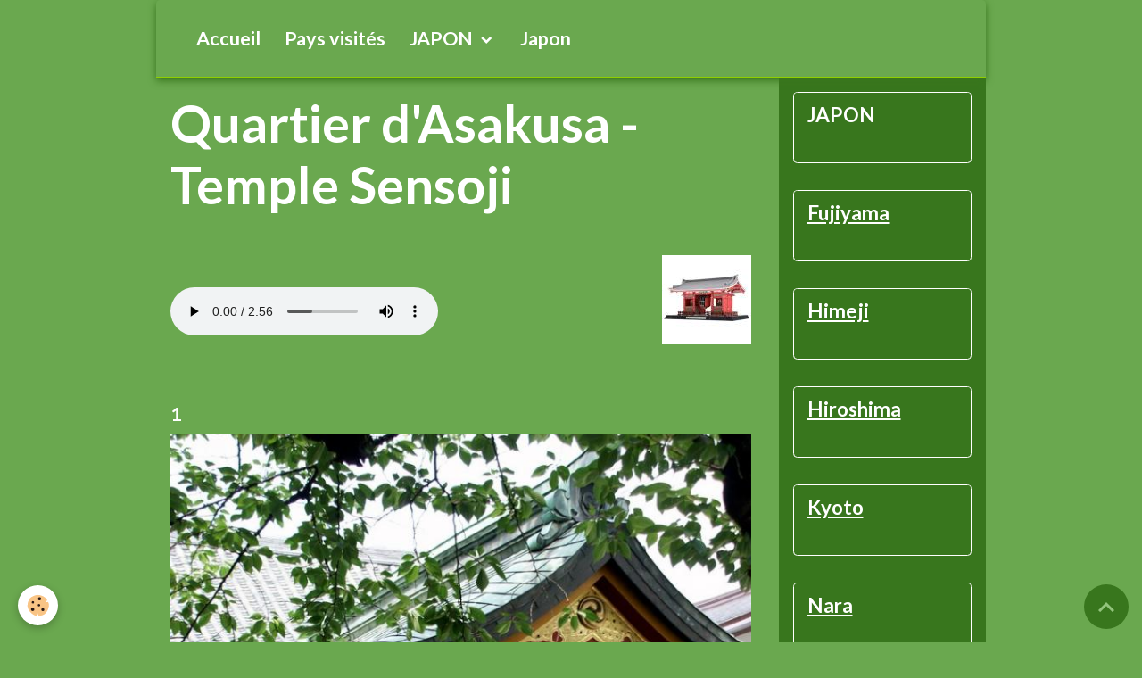

--- FILE ---
content_type: text/html; charset=UTF-8
request_url: https://www.gerardmacadre.com/album/japon/tokyo/temple-sensoji/diaporama/
body_size: 50993
content:

<!DOCTYPE html>
<html lang="fr">
    <head>
        <title>Quartier d'Asakusa -Temple Sensoji</title>
        <meta name="theme-color" content="rgb(106, 168, 79)">
        <meta name="msapplication-navbutton-color" content="rgb(106, 168, 79)">
        <!-- METATAGS -->
        <!-- rebirth / basic -->
<!--[if IE]>
<meta http-equiv="X-UA-Compatible" content="IE=edge">
<![endif]-->
<meta charset="utf-8">
<meta name="viewport" content="width=device-width, initial-scale=1, shrink-to-fit=no">
    <link rel="image_src" href="https://www.gerardmacadre.com/medias/album/10-23-jpg"/>
    <meta property="og:image" content="https://www.gerardmacadre.com/medias/album/10-23-jpg" />
    <meta name="description" content=" " />
    <link rel="canonical" href="https://www.gerardmacadre.com/album/japon/tokyo/temple-sensoji/diaporama/">
    <meta name="google-site-verification" content="H8hTUPQlsiiShDC3j2x85nKxpXcOE4sE1PCJfvdFBmI">
<meta name="generator" content="e-monsite (e-monsite.com)">

    <link rel="apple-touch-icon" sizes="114x114" href="https://www.gerardmacadre.com/medias/site/mobilefavicon/m.png?fx=c_114_114">
    <link rel="apple-touch-icon" sizes="72x72" href="https://www.gerardmacadre.com/medias/site/mobilefavicon/m.png?fx=c_72_72">
    <link rel="apple-touch-icon" href="https://www.gerardmacadre.com/medias/site/mobilefavicon/m.png?fx=c_57_57">
    <link rel="apple-touch-icon-precomposed" href="https://www.gerardmacadre.com/medias/site/mobilefavicon/m.png?fx=c_57_57">


    
    <link rel="preconnect" href="https://fonts.googleapis.com">
    <link rel="preconnect" href="https://fonts.gstatic.com" crossorigin="anonymous">
    <link href="https://fonts.googleapis.com/css?family=Lato:300,300italic,400,400italic,700,700italic&display=swap" rel="stylesheet">

<link href="//www.gerardmacadre.com/themes/combined.css?v=6_1642769533_287" rel="stylesheet">


<link rel="preload" href="//www.gerardmacadre.com/medias/static/themes/bootstrap_v4/js/jquery-3.6.3.min.js?v=26012023" as="script">
<script src="//www.gerardmacadre.com/medias/static/themes/bootstrap_v4/js/jquery-3.6.3.min.js?v=26012023"></script>
<link rel="preload" href="//www.gerardmacadre.com/medias/static/themes/bootstrap_v4/js/popper.min.js?v=31012023" as="script">
<script src="//www.gerardmacadre.com/medias/static/themes/bootstrap_v4/js/popper.min.js?v=31012023"></script>
<link rel="preload" href="//www.gerardmacadre.com/medias/static/themes/bootstrap_v4/js/bootstrap.min.js?v=31012023" as="script">
<script src="//www.gerardmacadre.com/medias/static/themes/bootstrap_v4/js/bootstrap.min.js?v=31012023"></script>
<script src="//www.gerardmacadre.com/themes/combined.js?v=6_1642769533_287&lang=fr"></script>
<script type="application/ld+json">
    {
        "@context" : "https://schema.org/",
        "@type" : "WebSite",
        "name" : "WELCOME",
        "url" : "https://www.gerardmacadre.com/"
    }
</script>




        <!-- //METATAGS -->
            <script src="//www.gerardmacadre.com/medias/static/js/rgpd-cookies/jquery.rgpd-cookies.js?v=2086"></script>
    <script>
                                    $(document).ready(function() {
            $.RGPDCookies({
                theme: 'bootstrap_v4',
                site: 'www.gerardmacadre.com',
                privacy_policy_link: '/about/privacypolicy/',
                cookies: [{"id":null,"favicon_url":"https:\/\/ssl.gstatic.com\/analytics\/20210414-01\/app\/static\/analytics_standard_icon.png","enabled":true,"model":"google_analytics","title":"Google Analytics","short_description":"Permet d'analyser les statistiques de consultation de notre site","long_description":"Indispensable pour piloter notre site internet, il permet de mesurer des indicateurs comme l\u2019affluence, les produits les plus consult\u00e9s, ou encore la r\u00e9partition g\u00e9ographique des visiteurs.","privacy_policy_url":"https:\/\/support.google.com\/analytics\/answer\/6004245?hl=fr","slug":"google-analytics"},{"id":null,"favicon_url":"","enabled":true,"model":"addthis","title":"AddThis","short_description":"Partage social","long_description":"Nous utilisons cet outil afin de vous proposer des liens de partage vers des plateformes tiers comme Twitter, Facebook, etc.","privacy_policy_url":"https:\/\/www.oracle.com\/legal\/privacy\/addthis-privacy-policy.html","slug":"addthis"}],
                modal_title: 'Gestion\u0020des\u0020cookies',
                modal_description: 'd\u00E9pose\u0020des\u0020cookies\u0020pour\u0020am\u00E9liorer\u0020votre\u0020exp\u00E9rience\u0020de\u0020navigation,\nmesurer\u0020l\u0027audience\u0020du\u0020site\u0020internet,\u0020afficher\u0020des\u0020publicit\u00E9s\u0020personnalis\u00E9es,\nr\u00E9aliser\u0020des\u0020campagnes\u0020cibl\u00E9es\u0020et\u0020personnaliser\u0020l\u0027interface\u0020du\u0020site.',
                privacy_policy_label: 'Consulter\u0020la\u0020politique\u0020de\u0020confidentialit\u00E9',
                check_all_label: 'Tout\u0020cocher',
                refuse_button: 'Refuser',
                settings_button: 'Param\u00E9trer',
                accept_button: 'Accepter',
                callback: function() {
                    // website google analytics case (with gtag), consent "on the fly"
                    if ('gtag' in window && typeof window.gtag === 'function') {
                        if (window.jsCookie.get('rgpd-cookie-google-analytics') === undefined
                            || window.jsCookie.get('rgpd-cookie-google-analytics') === '0') {
                            gtag('consent', 'update', {
                                'ad_storage': 'denied',
                                'analytics_storage': 'denied'
                            });
                        } else {
                            gtag('consent', 'update', {
                                'ad_storage': 'granted',
                                'analytics_storage': 'granted'
                            });
                        }
                    }
                }
            });
        });
    </script>
        <script async src="https://www.googletagmanager.com/gtag/js?id=G-4VN4372P6E"></script>
<script>
    window.dataLayer = window.dataLayer || [];
    function gtag(){dataLayer.push(arguments);}
    
    gtag('consent', 'default', {
        'ad_storage': 'denied',
        'analytics_storage': 'denied'
    });
    
    gtag('js', new Date());
    gtag('config', 'G-4VN4372P6E');
</script>

                        <script src="//www.gerardmacadre.com/medias/static/themes/ems_framework/js/masonry.pkgd.min.js"></script>
        <script src="//www.gerardmacadre.com/medias/static/themes/ems_framework/js/imagesloaded.pkgd.min.js"></script>
                            </head>
    <body id="album_run_japon_tokyo_temple-sensoji_diaporama" data-template="japon">
        

                <!-- BRAND TOP -->
        
        <!-- NAVBAR -->
                                                                                                                                    <nav class="navbar navbar-expand-lg container radius-top" id="navbar" data-animation="sliding">
                                                                    <a aria-label="brand" class="navbar-brand d-inline-flex align-items-center" href="https://www.gerardmacadre.com/">
                                                    <img src="https://www.gerardmacadre.com/medias/site/logos/corcovado.jpg" alt="WELCOME" class="img-fluid brand-logo mr-2 d-none">
                                                                        <span class="brand-titles d-lg-flex flex-column align-items-start">
                            <span class="brand-title d-none">WELCOME</span>
                                                        <span class="brand-subtitle d-none">Bienvenue sur mon site</span>
                                                    </span>
                                            </a>
                                                    <button id="buttonBurgerMenu" title="BurgerMenu" class="navbar-toggler collapsed" type="button" data-toggle="collapse" data-target="#menu">
                    <span></span>
                    <span></span>
                    <span></span>
                    <span></span>
                </button>
                <div class="collapse navbar-collapse " id="menu">
                                                                                                                <ul class="navbar-nav navbar-menu nav-all nav-all-left">
                                                                                                                                                                                            <li class="nav-item" data-index="1">
                            <a class="nav-link" href="https://www.gerardmacadre.com/">
                                                                Accueil
                            </a>
                                                                                </li>
                                                                                                                                                                                            <li class="nav-item" data-index="2">
                            <a class="nav-link" href="https://www.gerardmacadre.com/pages/continents-et-pays-visites.html">
                                                                Pays visités
                            </a>
                                                                                </li>
                                                                                                                                                                                                                                                                            <li class="nav-item dropdown" data-index="3">
                            <a class="nav-link dropdown-toggle" href="https://www.gerardmacadre.com/album/japon/">
                                                                JAPON
                            </a>
                                                                                        <div class="collapse dropdown-menu">
                                    <ul class="list-unstyled">
                                                                                                                                                                                                                                                                    <li>
                                                <a class="dropdown-item" href="https://www.gerardmacadre.com/album/japon/himeji/" onclick="window.open(this.href);return false;">
                                                    Himeji
                                                </a>
                                                                                                                                            </li>
                                                                                                                                                                                                                                                                    <li>
                                                <a class="dropdown-item" href="https://www.gerardmacadre.com/album/japon/hiroshima/" onclick="window.open(this.href);return false;">
                                                    Hiroshima
                                                </a>
                                                                                                                                            </li>
                                                                                                                                                                                                                                                                                                                                                                                                                <li class="dropdown">
                                                <a class="dropdown-item dropdown-toggle" href="https://www.gerardmacadre.com/album/japon/kyoto/">
                                                    Kyoto
                                                </a>
                                                                                                                                                    <div class="collapse dropdown-menu dropdown-submenu">
                                                        <ul class="list-unstyled">
                                                                                                                            <li>
                                                                    <a class="dropdown-item" href="https://www.gerardmacadre.com/album/japon/kyoto/temple-d-or/" onclick="window.open(this.href);return false;">Pavillon d'or</a>
                                                                </li>
                                                                                                                        <li class="dropdown-menu-root">
                                                                <a class="dropdown-item" href="https://www.gerardmacadre.com/album/japon/kyoto/">Kyoto</a>
                                                            </li>
                                                        </ul>
                                                    </div>
                                                                                            </li>
                                                                                                                                                                                                                                                                    <li>
                                                <a class="dropdown-item" href="https://www.gerardmacadre.com/album/japon/nara/" onclick="window.open(this.href);return false;">
                                                    Nara
                                                </a>
                                                                                                                                            </li>
                                                                                                                                                                                                                                                                    <li>
                                                <a class="dropdown-item" href="https://www.gerardmacadre.com/album/japon/osaka/" onclick="window.open(this.href);return false;">
                                                    Osaka
                                                </a>
                                                                                                                                            </li>
                                                                                                                                                                                                                                                                                                                                                                                                                <li class="dropdown">
                                                <a class="dropdown-item dropdown-toggle" href="https://www.gerardmacadre.com/album/japon/tokyo/">
                                                    Tokyo
                                                </a>
                                                                                                                                                    <div class="collapse dropdown-menu dropdown-submenu">
                                                        <ul class="list-unstyled">
                                                                                                                            <li>
                                                                    <a class="dropdown-item" href="https://www.gerardmacadre.com/album/japon/tokyo/temple-sensoji/" onclick="window.open(this.href);return false;">Temple Sensoji</a>
                                                                </li>
                                                                                                                        <li class="dropdown-menu-root">
                                                                <a class="dropdown-item" href="https://www.gerardmacadre.com/album/japon/tokyo/">Tokyo</a>
                                                            </li>
                                                        </ul>
                                                    </div>
                                                                                            </li>
                                                                                <li class="dropdown-menu-root">
                                            <a class="dropdown-item" href="https://www.gerardmacadre.com/album/japon/">JAPON</a>
                                        </li>
                                    </ul>
                                </div>
                                                    </li>
                                                                                                                                                                                            <li class="nav-item" data-index="4">
                            <a class="nav-link" href="https://www.gerardmacadre.com/videos/japon/">
                                                                Japon
                            </a>
                                                                                </li>
                                    </ul>
            
                                    
                    
                                        
                    
                                    </div>
                    </nav>

        <!-- HEADER -->
                <!-- //HEADER -->

        <!-- WRAPPER -->
                                                                                                            <div id="wrapper" class="container radius-bottom">

                        <div class="row align-items-lg-start">
                            <main id="main" class="col-lg-9">

                                                                                                                    
                                        
                                        
                                                                                                        <div class="view view-album" id="view-category" data-category="diaporama">
            <div class="container">
            <div class="row">
                <div class="col">
                                            <h1 class="view-title">Quartier d'Asakusa -Temple Sensoji</h1>
                                    </div>
            </div>
        </div>
    
                        
<div id="rows-6076c166dbf53c5e9381959e" class="rows" data-total-pages="1" data-current-page="1">
                            
                        
                                                                                        
                                                                
                
                        
                
                
                                    
                
                                
        
                                    <div id="row-6076c166dbf53c5e9381959e-1" class="row-container pos-1 page_1 container">
                    <div class="row-content">
                                                                                <div class="row" data-role="line">
                                    
                                                                                
                                                                                                                                                                                                            
                                                                                                                                                                
                                                                                
                                                                                
                                                                                                                        
                                                                                
                                                                                                                                                                            
                                                                                        <div data-role="cell" data-size="lg" id="cell-6076c166dbfb96db78377f90" class="col">
                                               <div class="col-content col-no-widget">                                                        <p><img alt="Kaminarimon e thl 1" class="img-right" height="100" src="/medias/images/kaminarimon-e-thl-1.jpg?fx=r_100_100" width="100" /></p>

<p>&nbsp;</p>

<p><span>
<audio controls=""><source src="http://www.gerardmacadre.com/medias/files/koto-shakuhachi-japanese-traditional-music.mp3" type="audio/mpeg" /><object data="http://www.gerardmacadre.com/medias/static/players/mp3/mp3player.swf?soundFile=http://www.gerardmacadre.com/medias/files/koto-shakuhachi-japanese-traditional-music.mp3" height="24" type="application/x-shockwave-flash" width="290"><param name="data" value="http://www.gerardmacadre.com/medias/static/players/mp3/mp3player.swf?soundFile=http://www.gerardmacadre.com/medias/files/koto-shakuhachi-japanese-traditional-music.mp3" /><param name="wmode" value="transparent" /><param name="src" value="http://www.gerardmacadre.com/medias/static/players/mp3/mp3player.swf?soundFile=http://www.gerardmacadre.com/medias/files/koto-shakuhachi-japanese-traditional-music.mp3" /></object></audio>
</span></p>

                                                                                                    </div>
                                            </div>
                                                                                                                                                        </div>
                                            </div>
                                    </div>
                                                    
                        
                                                                                        
                                                                
                
                        
                
                
                                    
                
                                
        
                                    <div id="row-6076c166dbf53c5e9381959e-2" class="row-container pos-2 page_1 container">
                    <div class="row-content">
                                                                                <div class="row" data-role="line">
                                    
                                                                                
                                                                                                                                                                                                            
                                                                                                                                                                                                                                                    
                                                                                
                                                                                
                                                                                                                        
                                                                                
                                                                                                                                                                            
                                                                                        <div data-role="cell" data-size="lg" id="cell-60e403a8b4b8101cc634da41" class="col widget-category-items">
                                               <div class="col-content">                                                        

                    			<div data-role="paginated-widget"
     data-category-model="image"
     data-items-per-page="20"
     data-items-total="20"
     data-ajax-url="https://www.gerardmacadre.com/album/do/getcategoryitems/55cba5012d045a06dbf0959e/"
     data-max-choices=5
          data-pagination-enabled="1"
                    class="mt-4">
                    
                                                            <ul data-role="paginated-widget-list" class="media-list album-items" data-addon="album">
                                <li class="media album-item" data-category="diaporama">
        <div class="media-body">
            <h2 class="media-heading"><a href="https://www.gerardmacadre.com/album/japon/tokyo/temple-sensoji/diaporama/1.html">1</a></h2>
            <p class="text-center">
                <a href="https://www.gerardmacadre.com/medias/album/1-30-jpg" data-toggle="lightbox" data-gallery="diaporama" data-type="image" data-title="1">
                                        <img loading="lazy" src="https://www.gerardmacadre.com/medias/album/1-30-jpg" alt="1" class="img-fluid">
                                    </a>
            </p>
                                </div>
    </li>
        <li class="media album-item" data-category="diaporama">
        <div class="media-body">
            <h2 class="media-heading"><a href="https://www.gerardmacadre.com/album/japon/tokyo/temple-sensoji/diaporama/3.html">3</a></h2>
            <p class="text-center">
                <a href="https://www.gerardmacadre.com/medias/album/3-29-jpg" data-toggle="lightbox" data-gallery="diaporama" data-type="image" data-title="3">
                                        <img loading="lazy" src="https://www.gerardmacadre.com/medias/album/3-29-jpg" alt="3" class="img-fluid">
                                    </a>
            </p>
                                </div>
    </li>
        <li class="media album-item" data-category="diaporama">
        <div class="media-body">
            <h2 class="media-heading"><a href="https://www.gerardmacadre.com/album/japon/tokyo/temple-sensoji/diaporama/4.html">4</a></h2>
            <p class="text-center">
                <a href="https://www.gerardmacadre.com/medias/album/4-29-jpg" data-toggle="lightbox" data-gallery="diaporama" data-type="image" data-title="4">
                                        <img loading="lazy" src="https://www.gerardmacadre.com/medias/album/4-29-jpg" alt="4" class="img-fluid">
                                    </a>
            </p>
                                </div>
    </li>
        <li class="media album-item" data-category="diaporama">
        <div class="media-body">
            <h2 class="media-heading"><a href="https://www.gerardmacadre.com/album/japon/tokyo/temple-sensoji/diaporama/5.html">5</a></h2>
            <p class="text-center">
                <a href="https://www.gerardmacadre.com/medias/album/5-28-jpg" data-toggle="lightbox" data-gallery="diaporama" data-type="image" data-title="5">
                                        <img loading="lazy" src="https://www.gerardmacadre.com/medias/album/5-28-jpg" alt="5" class="img-fluid">
                                    </a>
            </p>
                                </div>
    </li>
        <li class="media album-item" data-category="diaporama">
        <div class="media-body">
            <h2 class="media-heading"><a href="https://www.gerardmacadre.com/album/japon/tokyo/temple-sensoji/diaporama/7.html">7</a></h2>
            <p class="text-center">
                <a href="https://www.gerardmacadre.com/medias/album/7-25-jpg" data-toggle="lightbox" data-gallery="diaporama" data-type="image" data-title="7">
                                        <img loading="lazy" src="https://www.gerardmacadre.com/medias/album/7-25-jpg" alt="7" class="img-fluid">
                                    </a>
            </p>
                                </div>
    </li>
        <li class="media album-item" data-category="diaporama">
        <div class="media-body">
            <h2 class="media-heading"><a href="https://www.gerardmacadre.com/album/japon/tokyo/temple-sensoji/diaporama/8.html">8</a></h2>
            <p class="text-center">
                <a href="https://www.gerardmacadre.com/medias/album/8-27-jpg" data-toggle="lightbox" data-gallery="diaporama" data-type="image" data-title="8">
                                        <img loading="lazy" src="https://www.gerardmacadre.com/medias/album/8-27-jpg" alt="8" class="img-fluid">
                                    </a>
            </p>
                                </div>
    </li>
        <li class="media album-item" data-category="diaporama">
        <div class="media-body">
            <h2 class="media-heading"><a href="https://www.gerardmacadre.com/album/japon/tokyo/temple-sensoji/diaporama/9.html">9</a></h2>
            <p class="text-center">
                <a href="https://www.gerardmacadre.com/medias/album/9-28-jpg" data-toggle="lightbox" data-gallery="diaporama" data-type="image" data-title="9">
                                        <img loading="lazy" src="https://www.gerardmacadre.com/medias/album/9-28-jpg" alt="9" class="img-fluid">
                                    </a>
            </p>
                                </div>
    </li>
        <li class="media album-item" data-category="diaporama">
        <div class="media-body">
            <h2 class="media-heading"><a href="https://www.gerardmacadre.com/album/japon/tokyo/temple-sensoji/diaporama/10.html">10</a></h2>
            <p class="text-center">
                <a href="https://www.gerardmacadre.com/medias/album/10-23-jpg" data-toggle="lightbox" data-gallery="diaporama" data-type="image" data-title="10">
                                        <img loading="lazy" src="https://www.gerardmacadre.com/medias/album/10-23-jpg" alt="10" class="img-fluid">
                                    </a>
            </p>
                                </div>
    </li>
        <li class="media album-item" data-category="diaporama">
        <div class="media-body">
            <h2 class="media-heading"><a href="https://www.gerardmacadre.com/album/japon/tokyo/temple-sensoji/diaporama/11.html">11</a></h2>
            <p class="text-center">
                <a href="https://www.gerardmacadre.com/medias/album/11-12-jpg" data-toggle="lightbox" data-gallery="diaporama" data-type="image" data-title="11">
                                        <img loading="lazy" src="https://www.gerardmacadre.com/medias/album/11-12-jpg" alt="11" class="img-fluid">
                                    </a>
            </p>
                                </div>
    </li>
        <li class="media album-item" data-category="diaporama">
        <div class="media-body">
            <h2 class="media-heading"><a href="https://www.gerardmacadre.com/album/japon/tokyo/temple-sensoji/diaporama/13.html">13</a></h2>
            <p class="text-center">
                <a href="https://www.gerardmacadre.com/medias/album/13-26-jpg" data-toggle="lightbox" data-gallery="diaporama" data-type="image" data-title="13">
                                        <img loading="lazy" src="https://www.gerardmacadre.com/medias/album/13-26-jpg" alt="13" class="img-fluid">
                                    </a>
            </p>
                                </div>
    </li>
        <li class="media album-item" data-category="diaporama">
        <div class="media-body">
            <h2 class="media-heading"><a href="https://www.gerardmacadre.com/album/japon/tokyo/temple-sensoji/diaporama/14.html">14</a></h2>
            <p class="text-center">
                <a href="https://www.gerardmacadre.com/medias/album/14-23-jpg" data-toggle="lightbox" data-gallery="diaporama" data-type="image" data-title="14">
                                        <img loading="lazy" src="https://www.gerardmacadre.com/medias/album/14-23-jpg" alt="14" class="img-fluid">
                                    </a>
            </p>
                                </div>
    </li>
        <li class="media album-item" data-category="diaporama">
        <div class="media-body">
            <h2 class="media-heading"><a href="https://www.gerardmacadre.com/album/japon/tokyo/temple-sensoji/diaporama/15.html">15</a></h2>
            <p class="text-center">
                <a href="https://www.gerardmacadre.com/medias/album/15-16-jpg" data-toggle="lightbox" data-gallery="diaporama" data-type="image" data-title="15">
                                        <img loading="lazy" src="https://www.gerardmacadre.com/medias/album/15-16-jpg" alt="15" class="img-fluid">
                                    </a>
            </p>
                                </div>
    </li>
        <li class="media album-item" data-category="diaporama">
        <div class="media-body">
            <h2 class="media-heading"><a href="https://www.gerardmacadre.com/album/japon/tokyo/temple-sensoji/diaporama/16.html">16</a></h2>
            <p class="text-center">
                <a href="https://www.gerardmacadre.com/medias/album/16-25-jpg" data-toggle="lightbox" data-gallery="diaporama" data-type="image" data-title="16">
                                        <img loading="lazy" src="https://www.gerardmacadre.com/medias/album/16-25-jpg" alt="16" class="img-fluid">
                                    </a>
            </p>
                                </div>
    </li>
        <li class="media album-item" data-category="diaporama">
        <div class="media-body">
            <h2 class="media-heading"><a href="https://www.gerardmacadre.com/album/japon/tokyo/temple-sensoji/diaporama/17.html">17</a></h2>
            <p class="text-center">
                <a href="https://www.gerardmacadre.com/medias/album/17-23-jpg" data-toggle="lightbox" data-gallery="diaporama" data-type="image" data-title="17">
                                        <img loading="lazy" src="https://www.gerardmacadre.com/medias/album/17-23-jpg" alt="17" class="img-fluid">
                                    </a>
            </p>
                                </div>
    </li>
        <li class="media album-item" data-category="diaporama">
        <div class="media-body">
            <h2 class="media-heading"><a href="https://www.gerardmacadre.com/album/japon/tokyo/temple-sensoji/diaporama/18.html">18</a></h2>
            <p class="text-center">
                <a href="https://www.gerardmacadre.com/medias/album/18-19-jpg" data-toggle="lightbox" data-gallery="diaporama" data-type="image" data-title="18">
                                        <img loading="lazy" src="https://www.gerardmacadre.com/medias/album/18-19-jpg" alt="18" class="img-fluid">
                                    </a>
            </p>
                                </div>
    </li>
        <li class="media album-item" data-category="diaporama">
        <div class="media-body">
            <h2 class="media-heading"><a href="https://www.gerardmacadre.com/album/japon/tokyo/temple-sensoji/diaporama/20.html">20</a></h2>
            <p class="text-center">
                <a href="https://www.gerardmacadre.com/medias/album/20-18-jpg" data-toggle="lightbox" data-gallery="diaporama" data-type="image" data-title="20">
                                        <img loading="lazy" src="https://www.gerardmacadre.com/medias/album/20-18-jpg" alt="20" class="img-fluid">
                                    </a>
            </p>
                                </div>
    </li>
        <li class="media album-item" data-category="diaporama">
        <div class="media-body">
            <h2 class="media-heading"><a href="https://www.gerardmacadre.com/album/japon/tokyo/temple-sensoji/diaporama/21.html">21</a></h2>
            <p class="text-center">
                <a href="https://www.gerardmacadre.com/medias/album/21-15-jpg" data-toggle="lightbox" data-gallery="diaporama" data-type="image" data-title="21">
                                        <img loading="lazy" src="https://www.gerardmacadre.com/medias/album/21-15-jpg" alt="21" class="img-fluid">
                                    </a>
            </p>
                                </div>
    </li>
        <li class="media album-item" data-category="diaporama">
        <div class="media-body">
            <h2 class="media-heading"><a href="https://www.gerardmacadre.com/album/japon/tokyo/temple-sensoji/diaporama/24.html">24</a></h2>
            <p class="text-center">
                <a href="https://www.gerardmacadre.com/medias/album/24-12-jpg" data-toggle="lightbox" data-gallery="diaporama" data-type="image" data-title="24">
                                        <img loading="lazy" src="https://www.gerardmacadre.com/medias/album/24-12-jpg" alt="24" class="img-fluid">
                                    </a>
            </p>
                                </div>
    </li>
        <li class="media album-item" data-category="diaporama">
        <div class="media-body">
            <h2 class="media-heading"><a href="https://www.gerardmacadre.com/album/japon/tokyo/temple-sensoji/diaporama/25.html">25</a></h2>
            <p class="text-center">
                <a href="https://www.gerardmacadre.com/medias/album/25-12-jpg" data-toggle="lightbox" data-gallery="diaporama" data-type="image" data-title="25">
                                        <img loading="lazy" src="https://www.gerardmacadre.com/medias/album/25-12-jpg" alt="25" class="img-fluid">
                                    </a>
            </p>
                                </div>
    </li>
        <li class="media album-item" data-category="diaporama">
        <div class="media-body">
            <h2 class="media-heading"><a href="https://www.gerardmacadre.com/album/japon/tokyo/temple-sensoji/diaporama/26.html">26</a></h2>
            <p class="text-center">
                <a href="https://www.gerardmacadre.com/medias/album/26-10-jpg" data-toggle="lightbox" data-gallery="diaporama" data-type="image" data-title="26">
                                        <img loading="lazy" src="https://www.gerardmacadre.com/medias/album/26-10-jpg" alt="26" class="img-fluid">
                                    </a>
            </p>
                                </div>
    </li>
                        </ul>
                                            <ul data-role="paginated-widget-pagination" class="pagination bottom d-none">
    	<li class="page-item first disabled">
			<a class="page-link" href="javascript:void(0)">
				<i class="material-icons md-fast_rewind"></i>
			</a>
		</li>
		<li class="page-item prev disabled">
			<a class="page-link" href="javascript:void(0)">
				<span class="d-none d-sm-inline-block">Préc.</span>
				<i class="d-sm-none material-icons md-skip_previous"></i>
			</a>
		</li>
        <li class="page-item active">
    		<a class="page-link page-choice" href="javascript:void(0)" data-page="1">1</a>
		</li>
		<li class="page-item next">
			<a class="page-link" rel="next" href="javascript:void(0)">
				<span class="d-none d-sm-inline-block">Suiv.</span>
				<i class="d-sm-none material-icons md-skip_next"></i>
			</a>
		</li>
		<li class="page-item last">
			<a class="page-link" href="javascript:void(0)">
				<i class="material-icons md-fast_forward"></i>
			</a>
		</li>
	</ul>
</div>
                    
                                                                                                    </div>
                                            </div>
                                                                                                                                                        </div>
                                            </div>
                                    </div>
                        </div>

            </div>


                </main>

                                <aside id="sidebar" class="col-lg-3">
                    <div id="sidebar-inner">
                                                                                                                                                                                                                                    <div id="widget-1"
                                     class="widget"
                                     data-id="widget_page_item"
                                     data-widget-num="1">
                                            <div class="widget-title">
            <span>
                    JAPON
                </span>
                </div>
                                                                                                                        <div class="widget-content">
                                            <p>
    </p>

                                        </div>
                                                                                                            </div>
                                                                                                                                                                                                                                                                                                                                    <div id="widget-2"
                                     class="widget"
                                     data-id="widget_page_item"
                                     data-widget-num="2">
                                            <a href="http://www.gerardmacadre.com/album/japon/fujiyama/" class="widget-title">
            <span>
                    Fujiyama
                </span>
                </a>
                                                                                                                        <div class="widget-content">
                                            <p>
    </p>

                                        </div>
                                                                                                            </div>
                                                                                                                                                                                                                                                                                                                                    <div id="widget-3"
                                     class="widget"
                                     data-id="widget_page_item"
                                     data-widget-num="3">
                                            <a href="http://www.gerardmacadre.com/album/japon/himeji/" class="widget-title">
            <span>
                    Himeji
                </span>
                </a>
                                                                                                                        <div class="widget-content">
                                            <p>
    </p>

                                        </div>
                                                                                                            </div>
                                                                                                                                                                                                                                                                                                                                    <div id="widget-4"
                                     class="widget"
                                     data-id="widget_page_item"
                                     data-widget-num="4">
                                            <a href="http://www.gerardmacadre.com/album/japon/hiroshima/" class="widget-title">
            <span>
                    Hiroshima
                </span>
                </a>
                                                                                                                        <div class="widget-content">
                                            <p>
    </p>

                                        </div>
                                                                                                            </div>
                                                                                                                                                                                                                                                                                                                                    <div id="widget-5"
                                     class="widget"
                                     data-id="widget_page_item"
                                     data-widget-num="5">
                                            <a href="http://www.gerardmacadre.com/album/japon/kyoto/" class="widget-title">
            <span>
                    Kyoto
                </span>
                </a>
                                                                                                                        <div class="widget-content">
                                            <p>
    </p>

                                        </div>
                                                                                                            </div>
                                                                                                                                                                                                                                                                                                                                    <div id="widget-6"
                                     class="widget"
                                     data-id="widget_page_item"
                                     data-widget-num="6">
                                            <a href="http://www.gerardmacadre.com/album/japon/nara/" class="widget-title">
            <span>
                    Nara
                </span>
                </a>
                                                                                                                        <div class="widget-content">
                                            <p>
    </p>

                                        </div>
                                                                                                            </div>
                                                                                                                                                                                                                                                                                                                                    <div id="widget-7"
                                     class="widget"
                                     data-id="widget_page_item"
                                     data-widget-num="7">
                                            <a href="http://www.gerardmacadre.com/album/japon/osaka/" class="widget-title">
            <span>
                    Osaka
                </span>
                </a>
                                                                                                                        <div class="widget-content">
                                            <p>
    </p>

                                        </div>
                                                                                                            </div>
                                                                                                                                                                                                                                                                                                                                    <div id="widget-8"
                                     class="widget"
                                     data-id="widget_page_item"
                                     data-widget-num="8">
                                            <a href="http://www.gerardmacadre.com/pages/tokyo.html" class="widget-title">
            <span>
                    Tokyo
                </span>
                </a>
                                                                                                                        <div class="widget-content">
                                            <p>
    </p>

                                        </div>
                                                                                                            </div>
                                                                                                                                                            </div>
                </aside>
            </div>
                    </div>
        <!-- //WRAPPER -->

                <footer id="footer">
                        <div class="container">
                
                
                            </div>

                            <ul id="legal-mentions" class="footer-mentions">
            <li><a href="https://www.gerardmacadre.com/about/legal/">Mentions légales</a></li>
    
    
    
    
    
            <li><button id="cookies" type="button" aria-label="Gestion des cookies">Gestion des cookies</button></li>
    </ul>
                    </footer>
        
        
        
            

 
    
						 	 





                <button id="scroll-to-top" class="d-none d-sm-inline-block" type="button" aria-label="Scroll top" onclick="$('html, body').animate({ scrollTop:0}, 600);">
            <i class="material-icons md-lg md-expand_less"></i>
        </button>
        
            </body>
</html>
